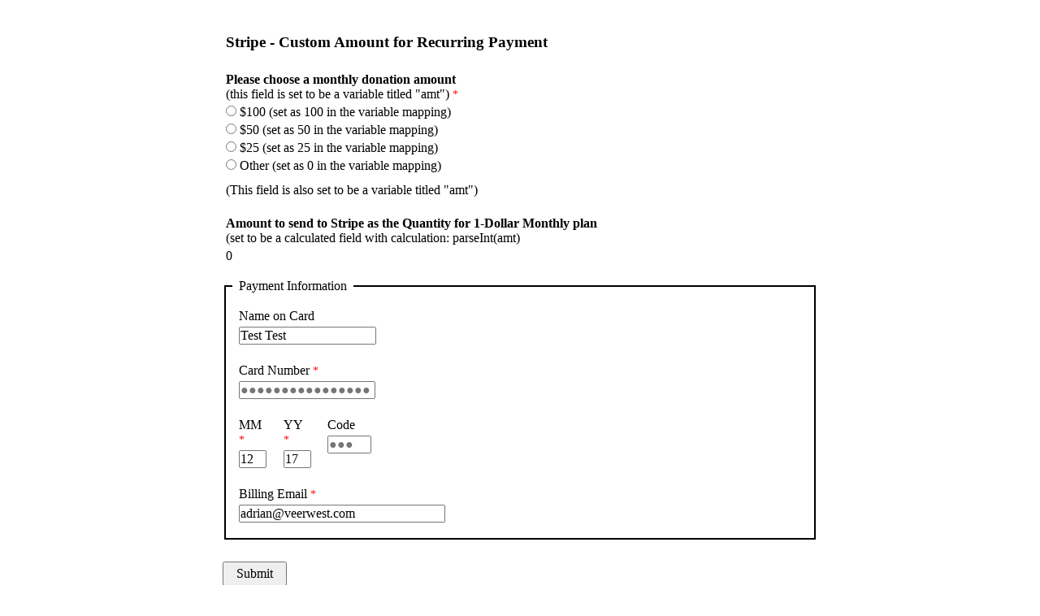

--- FILE ---
content_type: text/html; charset=UTF-8
request_url: https://www.tfaforms.com/426745
body_size: 3311
content:
<!DOCTYPE HTML>
<html lang="en-US">
<head>

    <title>Stripe - Custom Amount for Recurring Payment</title>

        <meta name="viewport" content="width=device-width, initial-scale=1.0" />

    
        <meta http-equiv="Content-Type" content="text/html; charset=utf-8" />
    <meta name="referrer" content="no-referrer-when-downgrade">
    <!-- THIS SCRIPT NEEDS TO BE LOADED FIRST BEFORE wforms.js -->
    <script type="text/javascript" data-for="FA__DOMContentLoadedEventDispatch" src="https://www.tfaforms.com/js/FA__DOMContentLoadedEventDispatcher.js" defer></script>
            <script type="text/javascript">
        document.addEventListener("FA__DOMContentLoaded", function(){
            const FORM_TIME_START = Math.floor((new Date).getTime()/1000);
            let formElement = document.getElementById("tfa_0");
            if (null === formElement) {
                formElement = document.getElementById("0");
            }
            let appendJsTimerElement = function(){
                let formTimeDiff = Math.floor((new Date).getTime()/1000) - FORM_TIME_START;
                let cumulatedTimeElement = document.getElementById("tfa_dbCumulatedTime");
                if (null !== cumulatedTimeElement) {
                    let cumulatedTime = parseInt(cumulatedTimeElement.value);
                    if (null !== cumulatedTime && cumulatedTime > 0) {
                        formTimeDiff += cumulatedTime;
                    }
                }
                let jsTimeInput = document.createElement("input");
                jsTimeInput.setAttribute("type", "hidden");
                jsTimeInput.setAttribute("value", formTimeDiff.toString());
                jsTimeInput.setAttribute("name", "tfa_dbElapsedJsTime");
                jsTimeInput.setAttribute("id", "tfa_dbElapsedJsTime");
                jsTimeInput.setAttribute("autocomplete", "off");
                if (null !== formElement) {
                    formElement.appendChild(jsTimeInput);
                }
            };
            if (null !== formElement) {
                if(formElement.addEventListener){
                    formElement.addEventListener('submit', appendJsTimerElement, false);
                } else if(formElement.attachEvent){
                    formElement.attachEvent('onsubmit', appendJsTimerElement);
                }
            }
        });
    </script>

    <link href="https://www.tfaforms.com/form-builder/4.4.0/css/wforms-layout.css?v=1768609611" rel="stylesheet" type="text/css" />

    <!--[if IE 8]>
    <link href="https://www.tfaforms.com/form-builder/4.4.0/css/wforms-layout-ie8.css" rel="stylesheet" type="text/css" />
    <![endif]-->
    <!--[if IE 7]>
    <link href="https://www.tfaforms.com/form-builder/4.4.0/css/wforms-layout-ie7.css" rel="stylesheet" type="text/css" />
    <![endif]-->
    <!--[if IE 6]>
    <link href="https://www.tfaforms.com/form-builder/4.4.0/css/wforms-layout-ie6.css" rel="stylesheet" type="text/css" />
    <![endif]-->
    <link href="https://www.tfaforms.com/themes/get/default" rel="stylesheet" type="text/css" />
    <link href="https://www.tfaforms.com/form-builder/4.4.0/css/wforms-jsonly.css?v=1768609611" rel="alternate stylesheet" title="This stylesheet activated by javascript" type="text/css" />
    <script type="text/javascript" src="https://www.tfaforms.com/wForms/3.10/js/wforms.js?v=1768609611"></script>
    <script type="text/javascript">
        if(wFORMS.behaviors.prefill) wFORMS.behaviors.prefill.skip = true;
    </script>
    <script type="text/javascript" src="https://www.tfaforms.com/wForms/3.10/js/localization-en_US.js?v=1768609611"></script>

            
    
    
<script>(function(w,d,s,l,i){w[l]=w[l]||[];w[l].push({'gtm.start':
new Date().getTime(),event:'gtm.js'});var f=d.getElementsByTagName(s)[0],
j=d.createElement(s),dl=l!='dataLayer'?'&l='+l:'';j.async=true;j.src=
'https://www.googletagmanager.com/gtm.js?id='+i+dl;f.parentNode.insertBefore(j,f);
})(window,document,'script','dataLayer','GTM-K654D6D');</script>

</head>
<body class="default wFormWebPage" >
    <noscript><iframe src="https://www.googletagmanager.com/ns.html?id=GTM-K654D6D" height="0" width="0" style="display:none;visibility:hidden"></iframe></noscript>


    <div id="tfaContent">
        <div class="wFormContainer" >
    <style type="text/css">
                #tfa_1-L,
                label[id^="tfa_1["] {
                    width: 290px !important;
                    min-width: 0px;
                }
            
                #tfa_6,
                *[id^="tfa_6["] {
                    width: 80px !important;
                }
                #tfa_6-D,
                *[id^="tfa_6["][class~="field-container-D"] {
                    width: auto !important;
                }
            
                #tfa_6-L,
                label[id^="tfa_6["] {
                    width: 260px !important;
                    min-width: 0px;
                }
            
                #tfa_7,
                *[id^="tfa_7["] {
                    width: 80px !important;
                }
                #tfa_7-D,
                *[id^="tfa_7["][class~="field-container-D"] {
                    width: auto !important;
                }
            
                #tfa_7-L,
                label[id^="tfa_7["] {
                    width: 460px !important;
                    min-width: 0px;
                }
            
                #tfa_2221,
                *[id^="tfa_2221["] {
                    width: 165px !important;
                }
                #tfa_2221-D,
                *[id^="tfa_2221["][class~="field-container-D"] {
                    width: auto !important;
                }
            
                #tfa_2222,
                *[id^="tfa_2222["] {
                    width: 164px !important;
                }
                #tfa_2222-D,
                *[id^="tfa_2222["][class~="field-container-D"] {
                    width: auto !important;
                }
            
                #tfa_2224,
                *[id^="tfa_2224["] {
                    width: 30px !important;
                }
                #tfa_2224-D,
                *[id^="tfa_2224["][class~="field-container-D"] {
                    width: auto !important;
                }
            
                #tfa_2224-L,
                label[id^="tfa_2224["] {
                    width: 30px !important;
                    min-width: 0px;
                }
            
                #tfa_2225,
                *[id^="tfa_2225["] {
                    width: 30px !important;
                }
                #tfa_2225-D,
                *[id^="tfa_2225["][class~="field-container-D"] {
                    width: auto !important;
                }
            
                #tfa_2225-L,
                label[id^="tfa_2225["] {
                    width: 20px !important;
                    min-width: 0px;
                }
            
                #tfa_2226,
                *[id^="tfa_2226["] {
                    width: 50px !important;
                }
                #tfa_2226-D,
                *[id^="tfa_2226["][class~="field-container-D"] {
                    width: auto !important;
                }
            
                #tfa_2226-L,
                label[id^="tfa_2226["] {
                    width: 50px !important;
                    min-width: 0px;
                }
            
                #tfa_2227,
                *[id^="tfa_2227["] {
                    width: 250px !important;
                }
                #tfa_2227-D,
                *[id^="tfa_2227["][class~="field-container-D"] {
                    width: auto !important;
                }
            </style><div class=""><div class="wForm" id="tfa_0-WRPR" dir="ltr">
<div class="codesection" id="code-tfa_0"></div>
<h3 class="wFormTitle" id="tfa_0-T">Stripe - Custom Amount for Recurring Payment</h3>
<form method="post" action="https://www.tfaforms.com/api_v2/workflow/processor" class="hintsBelow labelsAbove" id="tfa_0">
<div class="oneField field-container-D    " id="tfa_1-D" role="group" aria-required="true" aria-labelledby="tfa_1-L">
<label id="tfa_1-L" for="tfa_1" class="label preField reqMark"><b>Please choose a monthly donation amount</b> (this field is set to be a variable titled "amt")</label><br><div class="inputWrapper"><span id="tfa_1" class="choices vertical required"><span class="oneChoice"><input type="radio" value="tfa_2" class="calc-amt calcval-100" id="tfa_2" name="tfa_1"><label class="label postField" id="tfa_2-L" for="tfa_2">$100 (set as 100 in the variable mapping)</label></span><span class="oneChoice"><input type="radio" value="tfa_3" class="calc-amt calcval-50" id="tfa_3" name="tfa_1"><label class="label postField" id="tfa_3-L" for="tfa_3">$50 (set as 50 in the variable mapping)</label></span><span class="oneChoice"><input type="radio" value="tfa_4" class="calc-amt calcval-25" id="tfa_4" name="tfa_1"><label class="label postField" id="tfa_4-L" for="tfa_4">$25 (set as 25 in the variable mapping)</label></span><span class="oneChoice"><input type="radio" value="tfa_5" class="calc-amt calcval-0" id="tfa_5" name="tfa_1" data-conditionals="#tfa_6"><label class="label postField" id="tfa_5-L" for="tfa_5">Other (set as 0 in the variable mapping)</label></span></span></div>
</div>
<div class="oneField field-container-D  labelsRemoved  " id="tfa_6-D"><div class="inputWrapper">
<div class="delimiter delimiterBefore" id="tfa_6-DB">$</div>
<input type="text" id="tfa_6" name="tfa_6" value="" placeholder="" aria-required="true" data-condition="`#tfa_5`" title="Other" class="validate-float calc-amt required">
</div></div>
<div class="htmlSection" id="tfa_2228"><div class="htmlContent" id="tfa_2228-HTML">(This field is also set to be a variable titled "amt")</div></div>
<div class="oneField field-container-D    " id="tfa_7-D">
<label id="tfa_7-L" for="tfa_7" class="label preField "><b>Amount to send to Stripe as the Quantity for 1-Dollar Monthly plan</b> (set to be a calculated field with calculation: parseInt(amt)</label><br><div class="inputWrapper"><input type="text" id="tfa_7" name="tfa_7" value="" placeholder="" readonly title="Amount to send to Stripe as the Quantity for 1-Dollar Monthly plan (set to be a calculated field with calculation: parseInt(amt)" class="validate-integer formula=parseInt(amt) readonly"></div>
</div>
<fieldset id="tfa_2220" class="section">
<legend id="tfa_2220-L">Payment Information</legend>
<div class="oneField field-container-D    " id="tfa_2221-D">
<label id="tfa_2221-L" for="tfa_2221" class="label preField ">Name on Card</label><br><div class="inputWrapper"><input type="text" id="tfa_2221" name="tfa_2221" value="Test Test" placeholder="" default="Test Test" title="Name on Card" class=""></div>
</div>
<div class="oneField field-container-D    " id="tfa_2222-D">
<label id="tfa_2222-L" for="tfa_2222" class="label preField reqMark">Card Number</label><br><div class="inputWrapper"><input type="text" id="tfa_2222" name="tfa_2222" autocomplete="off" placeholder="●●●●●●●●●●●●●●●●" default="4111111111111111" aria-required="true" title="Card Number" class="validate-custom /^\d+$/g required"></div>
</div>
<div id="tfa_2223" class="section inline group">
<div class="oneField field-container-D    " id="tfa_2224-D">
<label id="tfa_2224-L" for="tfa_2224" class="label preField reqMark">MM</label><br><div class="inputWrapper"><input type="text" id="tfa_2224" name="tfa_2224" value="12" placeholder="MM" default="12" aria-required="true" min="1" max="12" title="MM" class="validate-integer required"></div>
</div>
<div class="oneField field-container-D    " id="tfa_2225-D">
<label id="tfa_2225-L" for="tfa_2225" class="label preField reqMark">YY</label><br><div class="inputWrapper"><input type="text" id="tfa_2225" name="tfa_2225" value="17" placeholder="YY" default="17" aria-required="true" max="9999" title="YY" class="validate-integer required"></div>
</div>
<div class="oneField field-container-D    " id="tfa_2226-D">
<label id="tfa_2226-L" for="tfa_2226" class="label preField ">Code</label><br><div class="inputWrapper"><input type="text" id="tfa_2226" name="tfa_2226" autocomplete="off" placeholder="●●●" default="123" title="Code" class=""></div>
</div>
</div>
<div class="oneField field-container-D    " id="tfa_2227-D">
<label id="tfa_2227-L" for="tfa_2227" class="label preField reqMark">Billing Email</label><br><div class="inputWrapper"><input type="text" id="tfa_2227" name="tfa_2227" value="adrian@veerwest.com" placeholder="" default="adrian@veerwest.com" aria-required="true" title="Billing Email" class="validate-email required"></div>
</div>
</fieldset>
<input type="hidden" id="STRIPE_CUSTOMER_135839" name="STRIPE_CUSTOMER_135839" value="" class=""><input type="hidden" id="STRIPE_SUBSCR_135839" name="STRIPE_SUBSCR_135839" value="" class=""><input type="hidden" id="STRIPE_CHARGE_135839" name="STRIPE_CHARGE_135839" value="" class=""><input type="hidden" id="PayPal_Transaction_Amount" name="PayPal_Transaction_Amount" value="" class=""><input type="hidden" id="PayPal_Buyer_Information" name="PayPal_Buyer_Information" value="" class=""><input type="hidden" id="PayPal_Transaction_Id" name="PayPal_Transaction_Id" value="" class=""><input type="hidden" id="PayPal_Transaction_Status" name="PayPal_Transaction_Status" value="" class=""><input type="hidden" id="PayPal_Buyer_Notes" name="PayPal_Buyer_Notes" value="" class=""><div class="actions" id="tfa_0-A"><input type="submit" data-label="Submit" class="primaryAction" id="submit_button" value="Submit"></div>
<div style="clear:both"></div>
<input type="hidden" value="147-38c9c8edc975b34e3fafc5c46ee8ef65" name="tfa_dbCounters" id="tfa_dbCounters" autocomplete="off"><input type="hidden" value="426745" name="tfa_dbFormId" id="tfa_dbFormId"><input type="hidden" value="" name="tfa_dbResponseId" id="tfa_dbResponseId"><input type="hidden" value="d34cf6db88e92f5d693274831087934c" name="tfa_dbControl" id="tfa_dbControl"><input type="hidden" value="" name="tfa_dbWorkflowSessionUuid" id="tfa_dbWorkflowSessionUuid"><input type="hidden" value="1768609611" name="tfa_dbTimeStarted" id="tfa_dbTimeStarted" autocomplete="off"><input type="hidden" value="5" name="tfa_dbVersionId" id="tfa_dbVersionId"><input type="hidden" value="" name="tfa_switchedoff" id="tfa_switchedoff">
</form>
</div></div>
<div class="wFormFooter">
  <p class="supportInfo" >
        <a href="https://www.tfaforms.com/forms/help/426745" target="new" data-testid="contact-info-link"
       style="font-size: 0.7em;"  >
      Need assistance with this form?    </a>
  </p>
 </div>
</div>
    </div>

        <script src='https://www.tfaforms.com/js/iframe_message_helper_internal.js?v=2'></script>

</body>
</html>


--- FILE ---
content_type: text/css
request_url: https://www.tfaforms.com/form-builder/4.4.0/css/wforms-jsonly.css?v=1768609611
body_size: 1146
content:
/*
 wFORMS Extension Stylesheet - formassembly.com
 To be used along with wforms.css
 This stylesheet and the associated images are Copyright (c) 2005 Cedric Savarese (http://www.formassembly.com)
 and licensed under the Creative Commons Attribution-ShareAlike License (http://creativecommons.org/licenses/by-sa/2.0/)
*/

/* Accessiblity Related Rules */
/* These are the rules that should *not* apply if javascript is disabled. */
/* see: http://formassembly.com/blog/?p=14 */


.offstate {
	display: none !important;
}

html .wForm form .wfPage, html .wForm form .wfHideSubmit {
	display: none !important;
}
html .wForm form .saveAndResume .actions  .wfHideSubmit {
	display: block !important;
}
html .wForm form .wfCurrentPage {
	display: block !important;
}

.offstate-resumelater {
	display: none !important;
}
.onstate-resumelater {
	display: block !important;
}

#saveAndResumeFieldset {
	display: none;
}

/* Handle page visibility */
html .wForm form .wfPage, html .wForm form .wfHideSubmit {
	display: none !important;
}
html .wForm form .wfCurrentPage {
	display: block !important;
}